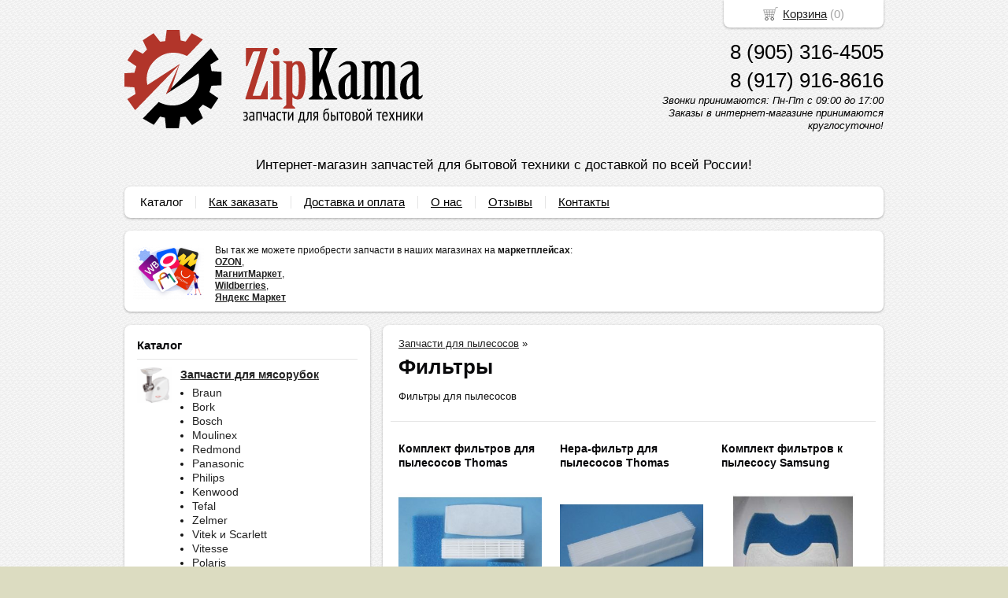

--- FILE ---
content_type: text/html; charset=utf-8
request_url: https://zipkama.ru/catalog/filtry
body_size: 7009
content:
<!DOCTYPE html PUBLIC "-//W3C//DTD XHTML 1.0 Transitional//EN" "https://www.w3.org/TR/xhtml1/DTD/xhtml1-transitional.dtd">
<html xmlns="https://www.w3.org/1999/xhtml">
<head>
    <meta http-equiv="Content-Type" content="text/html; charset=utf-8"/>
    <meta http-equiv="X-UA-Compatible" content="IE=edge"/>
    <title>Фильтры для пылесосов  &laquo; ZipKama.ru</title>
    <base href="https://zipkama.ru/"/>
    <meta name="viewport" content="width=device-width, initial-scale=1.0, maximum-scale=1.0, user-scalable=no"/>
    <meta name="keywords" content=""/>
    <meta name="description" content=""/>
    <meta name='yandex-verification' content='77ac821f76d54cd3' /> 
    <meta name="google-site-verification" content="F1X0pA_3S6L_X3LFH9c3PYOhx8hZk3FIrRF4PYQGm04" /> 
    <meta name="SKYPE_TOOLBAR" content="SKYPE_TOOLBAR_PARSER_COMPATIBLE" />
    <meta content="telephone=no" name="format-detection" />
    <link rel="stylesheet" type="text/css" href="//cdn.bmshop.net/shops/styles/all.css?6"/>
    <link rel="stylesheet" type="text/css" href="files/custom.css" />
    <!--[if IE]><link rel="stylesheet" href="//cdn.bmshop.net/shops/styles/ie.css" type="text/css"/><![endif]-->
    <link type="image/x-icon" href="favicon.ico?v=10" rel="shortcut icon"/>
    <link rel="alternate" type="application/rss+xml" title="Новости интернет-магазина" href="blog/rss" />
    <script type="text/javascript" src="//yastatic.net/jquery/1.8.3/jquery.min.js"></script>
    <script type="text/javascript" src="//yastatic.net/jquery/form/3.14/jquery.form.min.js"></script>
    <script type="text/javascript" src="//yastatic.net/jquery/easing/1.3/jquery.easing.js"></script>
    <script type="text/javascript" src="//yastatic.net/jquery/fancybox/1.3.4/jquery.fancybox.min.js"></script>
    <script type="text/javascript" src="//cdn.bmshop.net/shops/scripts/alla.js"></script>  
    <script type="text/javascript" src="files/custom.js"></script>
    <script type="text/javascript" src="//cdn.bmshop.net/shops/scripts/ui.1.10.4.js"></script>
    <style type="text/css">
    body, input, select, textarea { font-family:'Arial',Arial,Helvetica,sans-serif; }
    body{background:url(images/background/pattern.png?v=12) top center;background-color:#DCDCC1;color:#121212 !important;}
    .bg{}
    a:link,a:visited,a:hover{color:#222222;}
    .menu a{color:#000000;}
    .menu>ul>li,.menu>ul>li>ul{background-color:#ffffff !important;}
    .header .contact>.phone span,.header .contact>.phone2 span,.header .contact>.time,.header .descript,.header .contacts{color:#000000;}
    .foot{background-color:#96A6A6;color:#2D3E4E;}
    .foot a:link,.foot a:visited,.foot a:hover{color:#2D3E4E;}
    .foot .phone>span,.foot .time{color:#2D3E4E;}
    .button.red,.button.red2,.button.red3,.oPager i{background-color:#C03A2E;color:#ffffff;}
    .button.gray,.oPager a:hover,.filter .ui-widget-header{background-color:#ECF0F3;color:#222222;}
    .w,.leftbutton,.topbutton,.cats ul,.cats2>ul ul{background-color:#ffffff !important;}
    .w.menu2,.w.menu2 ul{background-color:#ffffff !important;}
    .w.menu2 a{color:#000000;}
    .text,.oPager a{color:#121212 !important;}
    h1,h2,h2>a,h3,h3>a,.timer,.h2{color:#09090b !important;}
    .price{color:#222222 !important;}
    .cats2>ul>li:hover,.cats2>ul>li>ul>li:hover,.cats2>ul>li>ul>li>ul>li:hover{background-color:#C03A2E;}
    .cats2>ul>li:hover>span>a,.cats2>ul>li>ul>li:hover>span>a,.cats2>ul>li>ul>li>ul>li:hover>span>a{color:#ffffff;}
    .cats2>ul>li.active,.cats2>ul>li>ul>li.active,.cats2>ul>li>ul>li>ul>li.active,
    .cats2>ul>li.active:hover,.cats2>ul>li>ul>li.active:hover,.cats2>ul>li>ul>li>ul>li.active:hover{background-color:#ECF0F3;}
    .cats2>ul>li.active>span>a,.cats2>ul>li>ul>li.active>span>a,.cats2>ul>li>ul>li>ul>li.active>span>a,
    .cats2>ul>li.active:hover>span>a,.cats2>ul>li>ul>li.active:hover>span>a,.cats2>ul>li>ul>li>ul>li.active:hover>span>a{color:#222222;}
    @media (min-width: 768px) and (max-width: 980px) { .body > .L { margin-left:33.3% !important; margin-right:0px !important; }}
    .body>.L{margin-right:0px;margin-left:328px;}
    .body>.R{float:left;}
    .w{-webkit-border-radius:8px;-moz-border-radius:8px;border-radius:8px;}
    .topbutton{border-top-left-radius: 0px 0px; border-top-right-radius: 0px 0px; border-bottom-right-radius: 8px 8px; border-bottom-left-radius: 8px 8px;}
    .pano>.in,.pano img{-webkit-border-radius:8px;-moz-border-radius:8px;border-radius:8px;}
.topbutton.cart{margin-right:-482px;}
.header .contact{margin-top:30px;}
    </style>
    <script>
  (function(i,s,o,g,r,a,m){i['GoogleAnalyticsObject']=r;i[r]=i[r]||function(){
  (i[r].q=i[r].q||[]).push(arguments)},i[r].l=1*new Date();a=s.createElement(o),
  m=s.getElementsByTagName(o)[0];a.async=1;a.src=g;m.parentNode.insertBefore(a,m)
  })(window,document,'script','https://www.google-analytics.com/analytics.js','ga');
  ga('create', 'UA-85076778-1', 'auto');
  ga('send', 'pageview');
</script>
    <script type="text/javascript">window.dataLayer = window.dataLayer || [];</script>
</head>
<body><div class="bg">
<div class="main">
    <div class="header"><table><tr><!--
        --><td width="67%"><div class="logo">
            <a href="./"><img src="images/logo/logo.png?v=12" alt="ZipKama.ru - интернет-магазин запасных частей для бытовой техники"/></a>
        </div></td><!--
        --><td width="33%"><div class="contact">
            <div class="phone"><span>8 (905) 316-4505</span></div>
            <div class="phone2"><span>8 (917) 916-8616</span></div>
            <div class="time">Звонки принимаются: Пн-Пт с 09:00 до 17:00<br />
Заказы в интернет-магазине принимаются круглосуточно!<br />
</div>
<!--
            <div class="button red3 call">Заказать обратный звонок</div>
-->
        </div></td><!--
    --></tr>
    <tr><td colspan="3"><div class="descript">Интернет-магазин запчастей для бытовой техники с доставкой по всей России!</div></td></tr>
    </table></div>
<div class="menu2 w"><ul>
    <li>
        <span><a href="./">Каталог</a></span>
    </li>
    <li>
        <span><a href="kak-zakazat">Как заказать</a></span>
    </li>
    <li>
        <span><a href="doctavka">Доставка и оплата</a></span>
    </li>
    <li>
        <span><a href="about">О нас</a></span>
    </li>
    <li>
        <span><a href="testimonials">Отзывы</a></span>
    </li>
    <li>
        <span><a href="contact">Контакты</a></span>
    </li>
</ul></div>
    <div class="blocks"><table><tr>
            </td><!-- END guarantee -->
            </td><!-- END promo -->
            <td width="33%" class="w">
<div class="w block">
    <div class="h2"></div>
    <div class="L"><a href="javascript:;"><img src="images/stuff/discount.png?v=15" alt=""/></a></div>
    <div class="R"><div class="text"><p>Вы так же можете приобрести запчасти в наших магазинах на <strong>маркетплейсах</strong>: <br
/> <strong><a
href="https://www.ozon.ru/seller/zapbyt-459097/products/?miniapp=seller_459097">OZON</a></strong>, <br
/> <strong> <a
href="https://kazanexpress.ru/zapbyt">МагнитМаркет</a></strong>, <br
/> <strong> <a
href="https://www.wildberries.ru/seller/3925851">Wildberries</a></strong>, <br
/> <strong> <a
href="https://market.yandex.ru/cc/69wv9P">Яндекс Маркет</a></strong></p></div></div>
</div>
</td><!-- END discount -->
    </tr></table></div>
    <div class="body">
        <div class="R">
<div class="cats4 w">
    <div class="h2">Каталог</div>
    <ul>
    <li>
        <div class="L">
            <a href="catalog/mjasorubki"><img src="images/product/category/5a505a.png" alt="Запчасти для мясорубок"/></a>
        </div>
        <div class="R">
            <a href="catalog/mjasorubki"><b>Запчасти для мясорубок</b></a>
            <ul>
            <li><a href="catalog/braun-myasorubki">Braun </a></li><li><a href="catalog/bork">Bork</a></li><li><a href="catalog/bosch">Bosch</a></li><li><a href="catalog/moulinex">Moulinex</a></li><li><a href="catalog/redmond">Redmond</a></li><li><a href="catalog/panasonic">Panasonic</a></li><li><a href="catalog/myasorubki-philips">Philips</a></li><li><a href="catalog/kenwood">Kenwood</a></li><li><a href="catalog/tefal">Tefal</a></li><li><a href="catalog/zelmer">Zelmer</a></li><li><a href="catalog/vitek-i-scarlett">Vitek и Scarlett</a></li><li><a href="catalog/vitesse">Vitesse</a></li><li><a href="catalog/polaris">Polaris</a></li><li><a href="catalog/drugie-modeli">Cameron/ Binatone</a></li><li><a href="catalog/elenberg-supra">Elenberg/ Supra</a></li><li><a href="catalog/gorenje">Gorenje </a></li><li><a href="catalog/otechestvennye">Отечественные</a></li><li><a href="catalog/prochie">Другие модели</a></li><li><a href="catalog/promyshlennye">Промышленные</a></li>
            </ul>
        </div>
    </li>
    <li>
        <div class="L">
            <a href="catalog/zapchasti-dlya-khlebopechek"><img src="images/product/category/6069c0.png" alt="Запчасти для хлебопечек"/></a>
        </div>
        <div class="R">
            <a href="catalog/zapchasti-dlya-khlebopechek"><b>Запчасти для хлебопечек</b></a>
            <ul>
            <li><a href="catalog/nozhi-testomeshateli">Ножи-тестомешатели</a></li><li><a href="catalog/remni-i-tehny">Ремни</a></li><li><a href="catalog/vedra">Ведра</a></li>
            </ul>
        </div>
    </li>
    <li>
        <div class="L">
            <a href="catalog/zapchasti-dlya-blenderov"><img src="images/product/category/116e528.png" alt="Запчасти для блендеров"/></a>
        </div>
        <div class="R">
            <a href="catalog/zapchasti-dlya-blenderov"><b>Запчасти для блендеров</b></a>
            <ul>
            <li><a href="catalog/braun_blend">Блендер Braun</a></li><li><a href="catalog/philips_blend">Блендер Philips</a></li><li><a href="catalog/kenwood-blender">Блендер Kenwood</a></li>
            </ul>
        </div>
    </li>
    <li>
        <div class="L">
            <a href="catalog/zapchasti-dlya-pylesosov"><img src="images/product/category/135796e.png" alt="Запчасти для пылесосов"/></a>
        </div>
        <div class="R">
            <a href="catalog/zapchasti-dlya-pylesosov"><b>Запчасти для пылесосов</b></a>
            <ul>
            <li><a href="catalog/motory">Моторы и насосы</a></li><li><a href="catalog/shhetki">Щетки</a></li><li><a href="catalog/filtry">Фильтры</a></li>
            </ul>
        </div>
    </li>
    <li>
        <div class="L">
            <a href="catalog/zapchasti-dlya-termos-chajjnikov"><img src="images/product/category/129c6fc.png" alt="Запчасти для термос-чайников"/></a>
        </div>
        <div class="R">
            <a href="catalog/zapchasti-dlya-termos-chajjnikov"><b>Запчасти для термос-чайников</b></a>
        </div>
    </li>
</ul></div>
<div class="filter w">
    <a href="javascript:;" class="reset">сбросить все</a>
    <div class="fTitle">Подобрать</div>
    <div class="h2">Производители</div>
    <div class="items opt">
        <div class="item"><input type="checkbox" name="filter_criteria_id[]" value="14" id="cr14"/><label for="cr14">Binatone</label></div>
        <div class="item"><input type="checkbox" name="filter_criteria_id[]" value="3" id="cr3"/><label for="cr3">Bork</label></div>
        <div class="item"><input type="checkbox" name="filter_criteria_id[]" value="4" id="cr4"/><label for="cr4">Bosch</label></div>
        <div class="item"><input type="checkbox" name="filter_criteria_id[]" value="2" id="cr2"/><label for="cr2">Braun</label></div>
        <div class="item"><input type="checkbox" name="filter_criteria_id[]" value="15" id="cr15"/><label for="cr15">Cameron</label></div>
        <div class="item"><input type="checkbox" name="filter_criteria_id[]" value="31" id="cr31"/><label for="cr31">Elenberg</label></div>
        <div class="item"><input type="checkbox" name="filter_criteria_id[]" value="22" id="cr22"/><label for="cr22">Gorenje</label></div>
        <div class="item"><input type="checkbox" name="filter_criteria_id[]" value="29" id="cr29"/><label for="cr29">Hitachi</label></div>
        <div class="item"><input type="checkbox" name="filter_criteria_id[]" value="8" id="cr8"/><label for="cr8">Kenwood</label></div>
        <div class="item"><input type="checkbox" name="filter_criteria_id[]" value="17" id="cr17"/><label for="cr17">LG</label></div>
        <div class="item"><input type="checkbox" name="filter_criteria_id[]" value="32" id="cr32"/><label for="cr32">Maxwell </label></div>
        <div class="item"><input type="checkbox" name="filter_criteria_id[]" value="5" id="cr5"/><label for="cr5">Moulinex</label></div>
        <div class="item"><input type="checkbox" name="filter_criteria_id[]" value="34" id="cr34"/><label for="cr34">Mystery</label></div>
        <div class="item"><input type="checkbox" name="filter_criteria_id[]" value="6" id="cr6"/><label for="cr6">Panasonic</label></div>
        <div class="item"><input type="checkbox" name="filter_criteria_id[]" value="7" id="cr7"/><label for="cr7">Philips</label></div>
        <div class="item"><input type="checkbox" name="filter_criteria_id[]" value="13" id="cr13"/><label for="cr13">Polaris</label></div>
        <div class="item"><input type="checkbox" name="filter_criteria_id[]" value="16" id="cr16"/><label for="cr16">Redmond</label></div>
        <div class="item"><input type="checkbox" name="filter_criteria_id[]" value="20" id="cr20"/><label for="cr20">Samsung </label></div>
        <div class="item"><input type="checkbox" name="filter_criteria_id[]" value="33" id="cr33"/><label for="cr33">Saturn </label></div>
        <div class="item"><input type="checkbox" name="filter_criteria_id[]" value="11" id="cr11"/><label for="cr11">Scarlett</label></div>
        <div class="item"><input type="checkbox" name="filter_criteria_id[]" value="30" id="cr30"/><label for="cr30">Supra</label></div>
        <div class="item"><input type="checkbox" name="filter_criteria_id[]" value="9" id="cr9"/><label for="cr9">Tefal</label></div>
        <div class="item"><input type="checkbox" name="filter_criteria_id[]" value="18" id="cr18"/><label for="cr18">Thomas</label></div>
        <div class="item"><input type="checkbox" name="filter_criteria_id[]" value="12" id="cr12"/><label for="cr12">Vitek</label></div>
        <div class="item"><input type="checkbox" name="filter_criteria_id[]" value="35" id="cr35"/><label for="cr35">Vitesse</label></div>
        <div class="item"><input type="checkbox" name="filter_criteria_id[]" value="10" id="cr10"/><label for="cr10">Zelmer</label></div>
        <div class="item"><input type="checkbox" name="filter_criteria_id[]" value="21" id="cr21"/><label for="cr21">Отечественные</label></div>
        <div class="item"><input type="checkbox" name="filter_criteria_id[]" value="19" id="cr19"/><label for="cr19">Универсальные</label></div>
    </div>
    <div class="h2">Запасные части для </div>
    <div class="items opt">
        <div class="item"><input type="checkbox" name="filter_criteria_id[]" value="24" id="cr24"/><label for="cr24">Мясорубки</label></div>
        <div class="item"><input type="checkbox" name="filter_criteria_id[]" value="26" id="cr26"/><label for="cr26">Хлебопечки</label></div>
        <div class="item"><input type="checkbox" name="filter_criteria_id[]" value="25" id="cr25"/><label for="cr25">Блендеры</label></div>
        <div class="item"><input type="checkbox" name="filter_criteria_id[]" value="27" id="cr27"/><label for="cr27">Пылесосы</label></div>
        <div class="item"><input type="checkbox" name="filter_criteria_id[]" value="28" id="cr28"/><label for="cr28">Термос-чайники</label></div>
    </div>
    <div class="h2" style="display:none;">Цена</div>
    <div class="items" style="display:none;">
        <div class="item" style="text-align:center;">от <input type="text" name="filter_price_from" size="6" id="price_from" rel="0" value="0" /> до <input type="text" name="filter_price_to" size="6" id="price_to" rel="50000" value="50000" /> руб.</div>
        <div class="item slider"></div>
    </div>
    <center><a href="filter" class="button red">Подобрать</a></center>
    <div class="notice">Найдено товаров: <span id="found_count">0</span>. <a href="filter">Показать</a></div>
</div>
<div class="testimonials w">
    <div class="h2">Отзывы</div>
    <!--noindex-->
    <div class="item" itemscope itemtype="https://data-vocabulary.org/Review">
        <div>
            <div class="text" itemprop="description">&laquo;Запчасти пришли, всё идеально подошло, спасибо продавцу, рекомендую ????&raquo;</div> 
            <div class="author"><span itemprop="reviewer">Етгеут Василина Сергеевна </span>,<br/>Эгвекинот 
            </div>
        </div>
    </div>
    <div class="item" itemscope itemtype="https://data-vocabulary.org/Review">
        <div>
            <div class="text" itemprop="description">&laquo;Товар пришел быстро. Ведерко подошло, как родное. Остается сказать продавцу - Большое спасибо!&raquo;</div> 
            <div class="author"><span itemprop="reviewer">Сысоев Василий Георгиевич</span>,<br/>Ставрополь
            </div>
        </div>
    </div>
    <!--/noindex-->
    <div class="button gray write"><span>Оставить отзыв</span></div>
    <span class="all"><a href="testimonials">Все отзывы</a> (212)</span>
</div>
        </div>
        <div class="L">
<div class="catalog w">
    <div class="head">
        <div class="uppercats">
            <a href="catalog/zapchasti-dlya-pylesosov">Запчасти для пылесосов</a> &raquo; 
        </div>
        <h1>Фильтры</h1>
        <div class="description wikitext"><p>Фильтры для пылесосов</p></div>
    </div>
    <div class="items fix2"><!--
        --><div class="item">
            <h3><a href="item/208-komplekt-filtrov-dlya-pylesosov-tomas-serii-twin-twin-tt-genius-syntho">Комплект фильтров для пылесосов Thomas</a></h3>
            <div class="img "><a href="item/208-komplekt-filtrov-dlya-pylesosov-tomas-serii-twin-twin-tt-genius-syntho"><img src="images/product/s/208bf031.jpg" alt="Комплект фильтров для пылесосов Thomas"/></a></div>
            <div class="brief text"><p>серии TWIN, TWIN TT, GENIUS, SYNTHO</p></div>
            <div class="price">Цена: <span>715</span> руб.</div>
            <div class="actions">
                <a href="item/208-komplekt-filtrov-dlya-pylesosov-tomas-serii-twin-twin-tt-genius-syntho" class="button gray view">Подробнее</a>
                <div class="button red cart" id="208">Заказать</div>
            </div>
        </div><!--
        --><div class="item">
            <h3><a href="item/210-hepa-filtr-prednaznachen-dlya-pylesosov-thomas">Hepa-фильтр для пылесосов Thomas</a></h3>
            <div class="img "><a href="item/210-hepa-filtr-prednaznachen-dlya-pylesosov-thomas"><img src="images/product/s/2103967d.jpg" alt="Hepa-фильтр для пылесосов Thomas"/></a></div>
            <div class="brief text"><p>серии TWIN, TWIN TT, GENIUS и SYNTHO</p></div>
            <div class="price">Цена: <span>585</span> руб.</div>
            <div class="actions">
                <a href="item/210-hepa-filtr-prednaznachen-dlya-pylesosov-thomas" class="button gray view">Подробнее</a>
                <div class="button red cart" id="210">Заказать</div>
            </div>
        </div><!--
        --><div class="item">
            <h3><a href="item/424-komplekt-filtrov-k-pylesosu-samsung">Комплект фильтров к пылесосу Samsung</a></h3>
            <div class="img "><a href="item/424-komplekt-filtrov-k-pylesosu-samsung"><img src="images/product/s/4247ee87.jpg" alt="Комплект фильтров к пылесосу Samsung"/></a></div>
            <div class="brief text"><p></p></div>
            <div class="price">Цена: <span>520</span> руб.</div>
            <div class="actions">
                <a href="item/424-komplekt-filtrov-k-pylesosu-samsung" class="button gray view">Подробнее</a>
                <div class="button red cart" id="424">Заказать</div>
            </div>
        </div><!--
        --><div class="item">
            <h3><a href="item/425-filtr-k-pylesosu-r-r-11sm13sm">Фильтр к пылесосу р-р 11см*13см</a></h3>
            <div class="img "><a href="item/425-filtr-k-pylesosu-r-r-11sm13sm"><img src="images/product/s/42591e20.jpg" alt="Фильтр к пылесосу р-р 11см*13см"/></a></div>
            <div class="brief text"><p></p></div>
            <div class="price">Цена: <span>208</span> руб.</div>
            <div class="actions">
                <a href="item/425-filtr-k-pylesosu-r-r-11sm13sm" class="button gray view">Подробнее</a>
                <div class="button red cart" id="425">Заказать</div>
            </div>
        </div><!--
        --><div class="item">
            <h3><a href="item/579-meshok-dlya-pylesosa-pl056">Мешок для пылесоса PL056</a></h3>
            <div class="img "><a href="item/579-meshok-dlya-pylesosa-pl056"><img src="images/product/s/579abc84.jpg" alt="Мешок для пылесоса PL056"/></a></div>
            <div class="brief text"><p>Мешок для пылесоса PL056 108x98 D-45 Samsung (MZL2025)</p></div>
            <div class="price">Цена: <span>455</span> руб.</div>
            <div class="actions">
                <a href="item/579-meshok-dlya-pylesosa-pl056" class="button gray view">Подробнее</a>
                <div class="button red cart" id="579">Заказать</div>
            </div>
        </div><!--
        --><div class="item">
            <h3><a href="item/580-filtr-k-pylesosu-lg-vc">Фильтр к пылесосу LG VC</a></h3>
            <div class="img "><a href="item/580-filtr-k-pylesosu-lg-vc"><img src="images/product/s/580ad841.jpg" alt="Фильтр к пылесосу LG VC"/></a></div>
            <div class="brief text"><p>D-114 мм., d- 33 мм.</p></div>
            <div class="price">Цена: <span>585</span> руб.</div>
            <div class="actions">
                <a href="item/580-filtr-k-pylesosu-lg-vc" class="button gray view">Подробнее</a>
                <div class="button red cart" id="580">Заказать</div>
            </div>
        </div><!--
        --><div class="item">
            <h3><a href="item/618-nabor-filtrov-dlya-samsung-fsm65">Набор фильтров для Samsung FSM65</a></h3>
            <div class="img "><a href="item/618-nabor-filtrov-dlya-samsung-fsm65"><img src="images/product/s/6181b748.jpg" alt="Набор фильтров для Samsung FSM65"/></a></div>
            <div class="brief text"><p>Для серий: SC65.., SC66.., SC67.., SC68..</p></div>
            <div class="price">Цена: <span>585</span> руб.</div>
            <div class="actions">
                <a href="item/618-nabor-filtrov-dlya-samsung-fsm65" class="button gray view">Подробнее</a>
                <div class="button red cart" id="618">Заказать</div>
            </div>
        </div><!--
        --><div class="item">
            <h3><a href="item/660-meshok-dlya-pylesosa-pl057">Мешок для пылесоса PL057</a></h3>
            <div class="img "><a href="item/660-meshok-dlya-pylesosa-pl057"><img src="images/product/s/660c14e5.jpg" alt="Мешок для пылесоса PL057"/></a></div>
            <div class="brief text"><p>112x100 D-45 LG</p></div>
            <div class="price">Цена: <span>455</span> руб.</div>
            <div class="actions">
                <a href="item/660-meshok-dlya-pylesosa-pl057" class="button gray view">Подробнее</a>
                <div class="button red cart" id="660">Заказать</div>
            </div>
        </div><!--
        --><div class="item">
            <h3><a href="item/669-hepa-filtr-dlya-pylesosa-samsung-dj97-01045c">HEPA фильтр для пылесоса Samsung DJ97-01045C</a></h3>
            <div class="img "><a href="item/669-hepa-filtr-dlya-pylesosa-samsung-dj97-01045c"><img src="images/product/s/669c5f35.jpg" alt="HEPA фильтр для пылесоса Samsung DJ97-01045C"/></a></div>
            <div class="brief text"><p></p></div>
            <div class="price">Цена: <span>1625</span> руб.</div>
            <div class="actions">
                <a href="item/669-hepa-filtr-dlya-pylesosa-samsung-dj97-01045c" class="button gray view">Подробнее</a>
                <div class="button red cart" id="669">Заказать</div>
            </div>
        </div><!--
    --></div>
</div> 
        </div>
    </div>
</div></div>
<div class="foot"><div class="in">
    <div class="L">
        <p class="email"><script type="text/javascript"><!--
window.document.write("<a "+ "hr"+ "ef="+ "\"ma"+ "ilto"+ ":"+ "zip"+ "ka"+ "ma&"+ "#06"+ "4;ya"+ "nde"+ "x&#0"+ "4"+ "6"+ ";"+ "ru\">"+ "z"+ "ip"+ "kam"+ "a&#"+ "06"+ "4;ya"+ "nd"+ "e"+ "x&#"+ "0"+ "46;"+ "ru<"+ "/a>");
--></script></p>
        <p><!-- Yandex.Metrika counter -->
<script type="text/javascript" >
    (function (d, w, c) {
        (w[c] = w[c] || []).push(function() {
            try {
                w.yaCounter31594263 = new Ya.Metrika2({
                    id:31594263,
                    clickmap:true,
                    trackLinks:true,
                    accurateTrackBounce:true,
                    webvisor:true
                });
            } catch(e) { }
        });
        var n = d.getElementsByTagName("script")[0],
            s = d.createElement("script"),
            f = function () { n.parentNode.insertBefore(s, n); };
        s.type = "text/javascript";
        s.async = true;
        s.src = "https://mc.yandex.ru/metrika/tag.js";
        if (w.opera == "[object Opera]") {
            d.addEventListener("DOMContentLoaded", f, false);
        } else { f(); }
    })(document, window, "yandex_metrika_callbacks2");
</script>
<noscript><div><img src="https://mc.yandex.ru/watch/31594263" style="position:absolute; left:-9999px;" alt="" /></div></noscript>
<!-- /Yandex.Metrika counter --> <p><a href="https://zipkama.ru/Politika-konfidencialnosti ">Политика конфиденциальности</a></p>
<p><a href="https://zipkama.ru/obrabotka-personalnyh-dannyh ">Согласие на обработку персональных данных</a></p></p>
    </div>
    <div class="R">
        <p>2012-2026 © «ZipKama.ru - интернет-магазин запасных частей для бытовой техники»</p>
        <p>Создание интернет-магазинов <a href="https://bmshop.ru" target="_blank">BmShop</a></p>
    </div>
    <div class="C"> 
        <a class="phone" href="tel:8 (905) 316-4505"><span>8 (905) 316-4505</span></a>
 <a class="phone" href="tel:8 (917) 916-8616"><span>8 (917) 916-8616</span></a>
        <div class="time">Звонки принимаются: Пн-Пт с 09:00 до 17:00<br />
Заказы в интернет-магазине принимаются круглосуточно!<br />
</div>
<!--
        <div class="button call red2">Заказать обратный звонок</div>
-->
    </div>
</div></div>
<div class="topbutton cart"><a href="javascript:;">Корзина</a> (<span id="cartCounter">0</span>)</div>
<div class="DarkBg" style="display:none;">&nbsp;</div> 
<div class="Popup" style="top:50px;width:600px;margin-left:-300px;display:none"><div class="in"> 
    <div class="Bg"> 
        <div class="t"><i><b>&nbsp;</b></i></div><div class="m"><i><b><u><tt>&nbsp;</tt></u></b></i></div><div class="b"><i><b>&nbsp;</b></i></div>     
    </div> 
    <div class="C"><div class="in"> 
        <div class="CloseButton">X</div> 
        <div class="Block"> 
            <div class="PopupBlock"></div> 
        </div> 
    </div></div> 
</div></div>
<!--noindex-->
<div class="topbutton menu"><a href="javascript:;">Меню и каталог</a></div>
<div class="mobile-menu"><div class="in">
    <div class="Title"><div class="Close"></div>Меню</div>
    <div class="in"><div class="in">   
                <ul>
                <li class="parent">
                    <span><a href="./">Каталог</a></span>
                    <ul class="FS">
                        <li class="ulTitle"><span class="Back">&larr; Назад</span> Каталог</li>
                        <li>
                        <span><a href="catalog/mjasorubki">Запчасти для мясорубок</a></span>                
                        </li>
                        <li>
                        <span><a href="catalog/zapchasti-dlya-khlebopechek">Запчасти для хлебопечек</a></span>                
                        </li>
                        <li>
                        <span><a href="catalog/zapchasti-dlya-blenderov">Запчасти для блендеров</a></span>                
                        </li>
                        <li>
                        <span><a href="catalog/zapchasti-dlya-pylesosov">Запчасти для пылесосов</a></span>                
                        </li>
                        <li>
                        <span><a href="catalog/zapchasti-dlya-termos-chajjnikov">Запчасти для термос-чайников</a></span>                
                        </li>
                    </ul>
                </li>
                <li>
                    <span><a href="kak-zakazat">Как заказать</a></span>
                </li>
                <li>
                    <span><a href="doctavka">Доставка и оплата</a></span>
                </li>
                <li>
                    <span><a href="about">О нас</a></span>
                </li>
                <li>
                    <span><a href="testimonials">Отзывы</a></span>
                </li>
                <li>
                    <span><a href="contact">Контакты</a></span>
                </li>
                </ul>
    </div></div>
</div></div>
<!--/noindex-->
<script src="//yastatic.net/es5-shims/0.0.2/es5-shims.min.js"></script>
<script src="//yastatic.net/share2/share.js"></script>
</body>
</html>

--- FILE ---
content_type: text/plain
request_url: https://www.google-analytics.com/j/collect?v=1&_v=j102&a=473199955&t=pageview&_s=1&dl=https%3A%2F%2Fzipkama.ru%2Fcatalog%2Ffiltry&ul=en-us%40posix&dt=%D0%A4%D0%B8%D0%BB%D1%8C%D1%82%D1%80%D1%8B%20%D0%B4%D0%BB%D1%8F%20%D0%BF%D1%8B%D0%BB%D0%B5%D1%81%D0%BE%D1%81%D0%BE%D0%B2%20%C2%AB%20ZipKama.ru&sr=1280x720&vp=1280x720&_u=IEBAAEABAAAAACAAI~&jid=96650562&gjid=270000916&cid=108725879.1769442341&tid=UA-85076778-1&_gid=857788557.1769442341&_r=1&_slc=1&z=401145779
body_size: -448
content:
2,cG-X07NNSVXS7